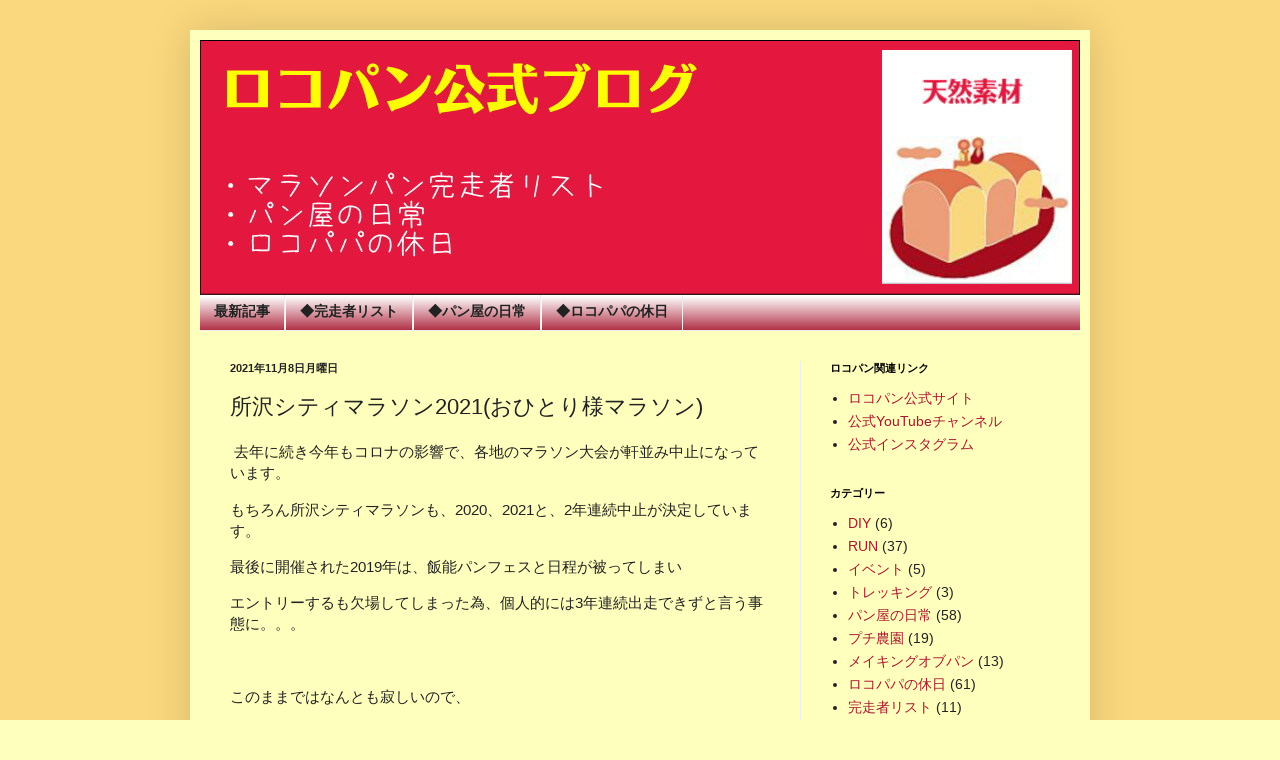

--- FILE ---
content_type: text/html; charset=UTF-8
request_url: https://lokopan.blogspot.com/2021/11/2021.html
body_size: 18568
content:
<!DOCTYPE html>
<html class='v2' dir='ltr' lang='ja' xmlns='http://www.w3.org/1999/xhtml' xmlns:b='http://www.google.com/2005/gml/b' xmlns:data='http://www.google.com/2005/gml/data' xmlns:expr='http://www.google.com/2005/gml/expr'>
<head>
<link href='https://www.blogger.com/static/v1/widgets/335934321-css_bundle_v2.css' rel='stylesheet' type='text/css'/>
<meta content='uS0awFNPoPXRx7ydRqeRinQhJEFhnI_rL91oBTakGjc' name='google-site-verification'/>
<meta content='width=1100' name='viewport'/>
<meta content='text/html; charset=UTF-8' http-equiv='Content-Type'/>
<meta content='blogger' name='generator'/>
<link href='https://lokopan.blogspot.com/favicon.ico' rel='icon' type='image/x-icon'/>
<link href='https://lokopan.blogspot.com/2021/11/2021.html' rel='canonical'/>
<link rel="alternate" type="application/atom+xml" title="ロコパン公式ブログ - Atom" href="https://lokopan.blogspot.com/feeds/posts/default" />
<link rel="alternate" type="application/rss+xml" title="ロコパン公式ブログ - RSS" href="https://lokopan.blogspot.com/feeds/posts/default?alt=rss" />
<link rel="service.post" type="application/atom+xml" title="ロコパン公式ブログ - Atom" href="https://www.blogger.com/feeds/3246802024178170324/posts/default" />

<link rel="alternate" type="application/atom+xml" title="ロコパン公式ブログ - Atom" href="https://lokopan.blogspot.com/feeds/1456602401327915509/comments/default" />
<!--Can't find substitution for tag [blog.ieCssRetrofitLinks]-->
<link href='https://blogger.googleusercontent.com/img/a/AVvXsEguFlZN75kf4b6bINQOSmYZreiFttfFq5ceOVPcMdMKQoDYzkVeJ1v0n_vL6pJOMnM27O7TBRgVgr5sJqglfqfdLosUQtaRPYYmuDlqPilb5qzYOmx70MddcpTlkJIAHx9KqPi9N_mgzRfdfaZQWu0xBRTCb0aovP2QPAYQsdTxwKHDTHqZg6RwbNWg=w190-h400' rel='image_src'/>
<meta content='https://lokopan.blogspot.com/2021/11/2021.html' property='og:url'/>
<meta content='所沢シティマラソン2021(おひとり様マラソン)' property='og:title'/>
<meta content='マラソンパン完走者リスト、パン屋の日常、ロコパパの休日の三種のコンテンツを含むブログです。' property='og:description'/>
<meta content='https://blogger.googleusercontent.com/img/a/AVvXsEguFlZN75kf4b6bINQOSmYZreiFttfFq5ceOVPcMdMKQoDYzkVeJ1v0n_vL6pJOMnM27O7TBRgVgr5sJqglfqfdLosUQtaRPYYmuDlqPilb5qzYOmx70MddcpTlkJIAHx9KqPi9N_mgzRfdfaZQWu0xBRTCb0aovP2QPAYQsdTxwKHDTHqZg6RwbNWg=w1200-h630-p-k-no-nu' property='og:image'/>
<title>ロコパン公式ブログ: 所沢シティマラソン2021(おひとり様マラソン)</title>
<style id='page-skin-1' type='text/css'><!--
/*
-----------------------------------------------
Blogger Template Style
Name:     Simple
Designer: Blogger
URL:      www.blogger.com
----------------------------------------------- */
/* Content
----------------------------------------------- */
body {
font: normal normal 14px Arial, Tahoma, Helvetica, FreeSans, sans-serif;
color: #222222;
background: #ffffbd url(//4.bp.blogspot.com/-A-LlHMcTZnM/Wwso5zQXwII/AAAAAAAAEcM/GAL55kmS57gNCd4WMOjBDiSFi6RPLUghQCK4BGAYYCw/s1600/haikei.gif) repeat scroll top left;
padding: 0 40px 40px 40px;
}
html body .region-inner {
min-width: 0;
max-width: 100%;
width: auto;
}
h2 {
font-size: 22px;
}
a:link {
text-decoration:none;
color: #a71930;
}
a:visited {
text-decoration:none;
color: #c60c30;
}
a:hover {
text-decoration:underline;
color: #ff9900;
}
.body-fauxcolumn-outer .fauxcolumn-inner {
background: transparent none repeat scroll top left;
_background-image: none;
}
.body-fauxcolumn-outer .cap-top {
position: absolute;
z-index: 1;
height: 400px;
width: 100%;
}
.body-fauxcolumn-outer .cap-top .cap-left {
width: 100%;
background: transparent none repeat-x scroll top left;
_background-image: none;
}
.content-outer {
-moz-box-shadow: 0 0 40px rgba(0, 0, 0, .15);
-webkit-box-shadow: 0 0 5px rgba(0, 0, 0, .15);
-goog-ms-box-shadow: 0 0 10px #333333;
box-shadow: 0 0 40px rgba(0, 0, 0, .15);
margin-bottom: 1px;
}
.content-inner {
padding: 10px 10px;
}
.content-inner {
background-color: #ffffbd;
}
/* Header
----------------------------------------------- */
.header-outer {
background: #ffffbd url(https://resources.blogblog.com/blogblog/data/1kt/simple/gradients_light.png) repeat-x scroll 0 -400px;
_background-image: none;
}
.Header h1 {
font: normal bold 50px Arial, Tahoma, Helvetica, FreeSans, sans-serif;
color: #ffff00;
text-shadow: 1px 2px 3px rgba(0, 0, 0, .2);
}
.Header h1 a {
color: #ffff00;
}
.Header .description {
font-size: 140%;
color: #ffffff;
}
.header-inner .Header .titlewrapper {
padding: 22px 30px;
}
.header-inner .Header .descriptionwrapper {
padding: 0 30px;
}
/* Tabs
----------------------------------------------- */
.tabs-inner .section:first-child {
border-top: 0 solid #eeeeee;
}
.tabs-inner .section:first-child ul {
margin-top: -0;
border-top: 0 solid #eeeeee;
border-left: 0 solid #eeeeee;
border-right: 0 solid #eeeeee;
}
.tabs-inner .widget ul {
background: #a71930 url(https://resources.blogblog.com/blogblog/data/1kt/simple/gradients_light.png) repeat-x scroll 0 -800px;
_background-image: none;
border-bottom: 1px solid #eeeeee;
margin-top: 0;
margin-left: -30px;
margin-right: -30px;
}
.tabs-inner .widget li a {
display: inline-block;
padding: .6em 1em;
font: normal bold 14px Impact, sans-serif;
color: #222222;
border-left: 1px solid #ffffbd;
border-right: 1px solid #eeeeee;
}
.tabs-inner .widget li:first-child a {
border-left: none;
}
.tabs-inner .widget li.selected a, .tabs-inner .widget li a:hover {
color: #ffff00;
background-color: #a71930;
text-decoration: none;
}
/* Columns
----------------------------------------------- */
.main-outer {
border-top: 0 solid #eeeeee;
}
.fauxcolumn-left-outer .fauxcolumn-inner {
border-right: 1px solid #eeeeee;
}
.fauxcolumn-right-outer .fauxcolumn-inner {
border-left: 1px solid #eeeeee;
}
/* Headings
----------------------------------------------- */
div.widget > h2,
div.widget h2.title {
margin: 0 0 1em 0;
font: normal bold 11px Arial, Tahoma, Helvetica, FreeSans, sans-serif;
color: #000000;
}
/* Widgets
----------------------------------------------- */
.widget .zippy {
color: #999999;
text-shadow: 2px 2px 1px rgba(0, 0, 0, .1);
}
.widget .popular-posts ul {
list-style: none;
}
/* Posts
----------------------------------------------- */
h2.date-header {
font: normal bold 11px Arial, Tahoma, Helvetica, FreeSans, sans-serif;
}
.date-header span {
background-color: transparent;
color: #222222;
padding: inherit;
letter-spacing: inherit;
margin: inherit;
}
.main-inner {
padding-top: 30px;
padding-bottom: 30px;
}
.main-inner .column-center-inner {
padding: 0 15px;
}
.main-inner .column-center-inner .section {
margin: 0 15px;
}
.post {
margin: 0 0 25px 0;
}
h3.post-title, .comments h4 {
font: normal normal 22px Arial, Tahoma, Helvetica, FreeSans, sans-serif;
margin: .75em 0 0;
}
.post-body {
font-size: 110%;
line-height: 1.4;
position: relative;
}
.post-body img, .post-body .tr-caption-container, .Profile img, .Image img,
.BlogList .item-thumbnail img {
padding: 2px;
background: #ffffff;
border: 1px solid #ffffff;
-moz-box-shadow: 1px 1px 5px rgba(0, 0, 0, .1);
-webkit-box-shadow: 1px 1px 5px rgba(0, 0, 0, .1);
box-shadow: 1px 1px 5px rgba(0, 0, 0, .1);
}
.post-body img, .post-body .tr-caption-container {
padding: 5px;
}
.post-body .tr-caption-container {
color: #222222;
}
.post-body .tr-caption-container img {
padding: 0;
background: transparent;
border: none;
-moz-box-shadow: 0 0 0 rgba(0, 0, 0, .1);
-webkit-box-shadow: 0 0 0 rgba(0, 0, 0, .1);
box-shadow: 0 0 0 rgba(0, 0, 0, .1);
}
.post-header {
margin: 0 0 1.5em;
line-height: 1.6;
font-size: 90%;
}
.post-footer {
margin: 20px -2px 0;
padding: 5px 10px;
color: #666666;
background-color: #f9f9f9;
border-bottom: 1px solid #eeeeee;
line-height: 1.6;
font-size: 90%;
}
#comments .comment-author {
padding-top: 1.5em;
border-top: 1px solid #eeeeee;
background-position: 0 1.5em;
}
#comments .comment-author:first-child {
padding-top: 0;
border-top: none;
}
.avatar-image-container {
margin: .2em 0 0;
}
#comments .avatar-image-container img {
border: 1px solid #ffffff;
}
/* Comments
----------------------------------------------- */
.comments .comments-content .icon.blog-author {
background-repeat: no-repeat;
background-image: url([data-uri]);
}
.comments .comments-content .loadmore a {
border-top: 1px solid #999999;
border-bottom: 1px solid #999999;
}
.comments .comment-thread.inline-thread {
background-color: #f9f9f9;
}
.comments .continue {
border-top: 2px solid #999999;
}
/* Accents
---------------------------------------------- */
.section-columns td.columns-cell {
border-left: 1px solid #eeeeee;
}
.blog-pager {
background: transparent none no-repeat scroll top center;
}
.blog-pager-older-link, .home-link,
.blog-pager-newer-link {
background-color: #ffffbd;
padding: 5px;
}
.footer-outer {
border-top: 0 dashed #bbbbbb;
}
/* Mobile
----------------------------------------------- */
body.mobile  {
background-size: auto;
}
.mobile .body-fauxcolumn-outer {
background: transparent none repeat scroll top left;
}
.mobile .body-fauxcolumn-outer .cap-top {
background-size: 100% auto;
}
.mobile .content-outer {
-webkit-box-shadow: 0 0 3px rgba(0, 0, 0, .15);
box-shadow: 0 0 3px rgba(0, 0, 0, .15);
}
.mobile .tabs-inner .widget ul {
margin-left: 0;
margin-right: 0;
}
.mobile .post {
margin: 0;
}
.mobile .main-inner .column-center-inner .section {
margin: 0;
}
.mobile .date-header span {
padding: 0.1em 10px;
margin: 0 -10px;
}
.mobile h3.post-title {
margin: 0;
}
.mobile .blog-pager {
background: transparent none no-repeat scroll top center;
}
.mobile .footer-outer {
border-top: none;
}
.mobile .main-inner, .mobile .footer-inner {
background-color: #ffffbd;
}
.mobile-index-contents {
color: #222222;
}
.mobile-link-button {
background-color: #a71930;
}
.mobile-link-button a:link, .mobile-link-button a:visited {
color: #a71930;
}
.mobile .tabs-inner .section:first-child {
border-top: none;
}
.mobile .tabs-inner .PageList .widget-content {
background-color: #a71930;
color: #ffff00;
border-top: 1px solid #eeeeee;
border-bottom: 1px solid #eeeeee;
}
.mobile .tabs-inner .PageList .widget-content .pagelist-arrow {
border-left: 1px solid #eeeeee;
}

--></style>
<style id='template-skin-1' type='text/css'><!--
body {
min-width: 900px;
}
.content-outer, .content-fauxcolumn-outer, .region-inner {
min-width: 900px;
max-width: 900px;
_width: 900px;
}
.main-inner .columns {
padding-left: 0;
padding-right: 280px;
}
.main-inner .fauxcolumn-center-outer {
left: 0;
right: 280px;
/* IE6 does not respect left and right together */
_width: expression(this.parentNode.offsetWidth -
parseInt("0") -
parseInt("280px") + 'px');
}
.main-inner .fauxcolumn-left-outer {
width: 0;
}
.main-inner .fauxcolumn-right-outer {
width: 280px;
}
.main-inner .column-left-outer {
width: 0;
right: 100%;
margin-left: -0;
}
.main-inner .column-right-outer {
width: 280px;
margin-right: -280px;
}
#layout {
min-width: 0;
}
#layout .content-outer {
min-width: 0;
width: 800px;
}
#layout .region-inner {
min-width: 0;
width: auto;
}
body#layout div.add_widget {
padding: 8px;
}
body#layout div.add_widget a {
margin-left: 32px;
}
--></style>
<style>
    body {background-image:url(\/\/4.bp.blogspot.com\/-A-LlHMcTZnM\/Wwso5zQXwII\/AAAAAAAAEcM\/GAL55kmS57gNCd4WMOjBDiSFi6RPLUghQCK4BGAYYCw\/s1600\/haikei.gif);}
    
@media (max-width: 200px) { body {background-image:url(\/\/4.bp.blogspot.com\/-A-LlHMcTZnM\/Wwso5zQXwII\/AAAAAAAAEcM\/GAL55kmS57gNCd4WMOjBDiSFi6RPLUghQCK4BGAYYCw\/w200\/haikei.gif);}}
@media (max-width: 400px) and (min-width: 201px) { body {background-image:url(\/\/4.bp.blogspot.com\/-A-LlHMcTZnM\/Wwso5zQXwII\/AAAAAAAAEcM\/GAL55kmS57gNCd4WMOjBDiSFi6RPLUghQCK4BGAYYCw\/w400\/haikei.gif);}}
@media (max-width: 800px) and (min-width: 401px) { body {background-image:url(\/\/4.bp.blogspot.com\/-A-LlHMcTZnM\/Wwso5zQXwII\/AAAAAAAAEcM\/GAL55kmS57gNCd4WMOjBDiSFi6RPLUghQCK4BGAYYCw\/w800\/haikei.gif);}}
@media (max-width: 1200px) and (min-width: 801px) { body {background-image:url(\/\/4.bp.blogspot.com\/-A-LlHMcTZnM\/Wwso5zQXwII\/AAAAAAAAEcM\/GAL55kmS57gNCd4WMOjBDiSFi6RPLUghQCK4BGAYYCw\/w1200\/haikei.gif);}}
/* Last tag covers anything over one higher than the previous max-size cap. */
@media (min-width: 1201px) { body {background-image:url(\/\/4.bp.blogspot.com\/-A-LlHMcTZnM\/Wwso5zQXwII\/AAAAAAAAEcM\/GAL55kmS57gNCd4WMOjBDiSFi6RPLUghQCK4BGAYYCw\/w1600\/haikei.gif);}}
  </style>
<script type='text/javascript'>
        (function(i,s,o,g,r,a,m){i['GoogleAnalyticsObject']=r;i[r]=i[r]||function(){
        (i[r].q=i[r].q||[]).push(arguments)},i[r].l=1*new Date();a=s.createElement(o),
        m=s.getElementsByTagName(o)[0];a.async=1;a.src=g;m.parentNode.insertBefore(a,m)
        })(window,document,'script','https://www.google-analytics.com/analytics.js','ga');
        ga('create', 'UA-119577001-1', 'auto', 'blogger');
        ga('blogger.send', 'pageview');
      </script>
<link href='https://www.blogger.com/dyn-css/authorization.css?targetBlogID=3246802024178170324&amp;zx=1056b4d2-0f11-425a-9484-36ef0db6d85a' media='none' onload='if(media!=&#39;all&#39;)media=&#39;all&#39;' rel='stylesheet'/><noscript><link href='https://www.blogger.com/dyn-css/authorization.css?targetBlogID=3246802024178170324&amp;zx=1056b4d2-0f11-425a-9484-36ef0db6d85a' rel='stylesheet'/></noscript>
<meta name='google-adsense-platform-account' content='ca-host-pub-1556223355139109'/>
<meta name='google-adsense-platform-domain' content='blogspot.com'/>

</head>
<body class='loading variant-bold'>
<div class='navbar no-items section' id='navbar' name='Navbar'>
</div>
<div class='body-fauxcolumns'>
<div class='fauxcolumn-outer body-fauxcolumn-outer'>
<div class='cap-top'>
<div class='cap-left'></div>
<div class='cap-right'></div>
</div>
<div class='fauxborder-left'>
<div class='fauxborder-right'></div>
<div class='fauxcolumn-inner'>
</div>
</div>
<div class='cap-bottom'>
<div class='cap-left'></div>
<div class='cap-right'></div>
</div>
</div>
</div>
<div class='content'>
<div class='content-fauxcolumns'>
<div class='fauxcolumn-outer content-fauxcolumn-outer'>
<div class='cap-top'>
<div class='cap-left'></div>
<div class='cap-right'></div>
</div>
<div class='fauxborder-left'>
<div class='fauxborder-right'></div>
<div class='fauxcolumn-inner'>
</div>
</div>
<div class='cap-bottom'>
<div class='cap-left'></div>
<div class='cap-right'></div>
</div>
</div>
</div>
<div class='content-outer'>
<div class='content-cap-top cap-top'>
<div class='cap-left'></div>
<div class='cap-right'></div>
</div>
<div class='fauxborder-left content-fauxborder-left'>
<div class='fauxborder-right content-fauxborder-right'></div>
<div class='content-inner'>
<header>
<div class='header-outer'>
<div class='header-cap-top cap-top'>
<div class='cap-left'></div>
<div class='cap-right'></div>
</div>
<div class='fauxborder-left header-fauxborder-left'>
<div class='fauxborder-right header-fauxborder-right'></div>
<div class='region-inner header-inner'>
<div class='header section' id='header' name='ヘッダー'><div class='widget Header' data-version='1' id='Header1'>
<div id='header-inner'>
<a href='https://lokopan.blogspot.com/' style='display: block'>
<img alt='ロコパン公式ブログ' height='255px; ' id='Header1_headerimg' src='https://blogger.googleusercontent.com/img/b/R29vZ2xl/AVvXsEjPuBSmJQ8oYvHxu53uTnz5lS2m1n_HQMXBZWHdXO0fW0oSFgN4-lW95pFfR7wCWC0brs0TpthN53PYzt-H9efvFnDk3jG8Aq1Z13gvlKAt8lN28tz4AX4i6v643_eNzVbY7TxikiL9JpU/s880/blogbanner.jpg' style='display: block' width='880px; '/>
</a>
</div>
</div></div>
</div>
</div>
<div class='header-cap-bottom cap-bottom'>
<div class='cap-left'></div>
<div class='cap-right'></div>
</div>
</div>
</header>
<div class='tabs-outer'>
<div class='tabs-cap-top cap-top'>
<div class='cap-left'></div>
<div class='cap-right'></div>
</div>
<div class='fauxborder-left tabs-fauxborder-left'>
<div class='fauxborder-right tabs-fauxborder-right'></div>
<div class='region-inner tabs-inner'>
<div class='tabs section' id='crosscol' name='Cross-Column'><div class='widget PageList' data-version='1' id='PageList1'>
<h2>ページ</h2>
<div class='widget-content'>
<ul>
<li>
<a href='https://lokopan.blogspot.com/'>最新記事</a>
</li>
<li>
<a href='https://lokopan.blogspot.com/p/blog-page.html'>&#9670;完走者リスト</a>
</li>
<li>
<a href='https://lokopan.blogspot.com/p/4.html'>&#9670;パン屋の日常</a>
</li>
<li>
<a href='https://lokopan.blogspot.com/p/blog-page_27.html'>&#9670;ロコパパの休日</a>
</li>
</ul>
<div class='clear'></div>
</div>
</div></div>
<div class='tabs no-items section' id='crosscol-overflow' name='Cross-Column 2'></div>
</div>
</div>
<div class='tabs-cap-bottom cap-bottom'>
<div class='cap-left'></div>
<div class='cap-right'></div>
</div>
</div>
<div class='main-outer'>
<div class='main-cap-top cap-top'>
<div class='cap-left'></div>
<div class='cap-right'></div>
</div>
<div class='fauxborder-left main-fauxborder-left'>
<div class='fauxborder-right main-fauxborder-right'></div>
<div class='region-inner main-inner'>
<div class='columns fauxcolumns'>
<div class='fauxcolumn-outer fauxcolumn-center-outer'>
<div class='cap-top'>
<div class='cap-left'></div>
<div class='cap-right'></div>
</div>
<div class='fauxborder-left'>
<div class='fauxborder-right'></div>
<div class='fauxcolumn-inner'>
</div>
</div>
<div class='cap-bottom'>
<div class='cap-left'></div>
<div class='cap-right'></div>
</div>
</div>
<div class='fauxcolumn-outer fauxcolumn-left-outer'>
<div class='cap-top'>
<div class='cap-left'></div>
<div class='cap-right'></div>
</div>
<div class='fauxborder-left'>
<div class='fauxborder-right'></div>
<div class='fauxcolumn-inner'>
</div>
</div>
<div class='cap-bottom'>
<div class='cap-left'></div>
<div class='cap-right'></div>
</div>
</div>
<div class='fauxcolumn-outer fauxcolumn-right-outer'>
<div class='cap-top'>
<div class='cap-left'></div>
<div class='cap-right'></div>
</div>
<div class='fauxborder-left'>
<div class='fauxborder-right'></div>
<div class='fauxcolumn-inner'>
</div>
</div>
<div class='cap-bottom'>
<div class='cap-left'></div>
<div class='cap-right'></div>
</div>
</div>
<!-- corrects IE6 width calculation -->
<div class='columns-inner'>
<div class='column-center-outer'>
<div class='column-center-inner'>
<div class='main section' id='main' name='メイン'><div class='widget Blog' data-version='1' id='Blog1'>
<div class='blog-posts hfeed'>

          <div class="date-outer">
        
<h2 class='date-header'><span>2021年11月8日月曜日</span></h2>

          <div class="date-posts">
        
<div class='post-outer'>
<div class='post hentry uncustomized-post-template' itemprop='blogPost' itemscope='itemscope' itemtype='http://schema.org/BlogPosting'>
<meta content='https://blogger.googleusercontent.com/img/a/AVvXsEguFlZN75kf4b6bINQOSmYZreiFttfFq5ceOVPcMdMKQoDYzkVeJ1v0n_vL6pJOMnM27O7TBRgVgr5sJqglfqfdLosUQtaRPYYmuDlqPilb5qzYOmx70MddcpTlkJIAHx9KqPi9N_mgzRfdfaZQWu0xBRTCb0aovP2QPAYQsdTxwKHDTHqZg6RwbNWg=w190-h400' itemprop='image_url'/>
<meta content='3246802024178170324' itemprop='blogId'/>
<meta content='1456602401327915509' itemprop='postId'/>
<a name='1456602401327915509'></a>
<h3 class='post-title entry-title' itemprop='name'>
所沢シティマラソン2021(おひとり様マラソン)
</h3>
<div class='post-header'>
<div class='post-header-line-1'></div>
</div>
<div class='post-body entry-content' id='post-body-1456602401327915509' itemprop='description articleBody'>
<p>&nbsp;去年に続き今年もコロナの影響で&#12289;各地のマラソン大会が軒並み中止になっています&#12290;</p><p>もちろん所沢シティマラソンも&#12289;2020&#12289;2021と&#12289;2年連続中止が決定しています&#12290;</p><p>最後に開催された2019年は&#12289;飯能パンフェスと日程が被ってしまい</p><p>エントリーするも欠場してしまった為&#12289;個人的には3年連続出走できずと言う事態に&#12290;&#12290;&#12290;</p><p><br /></p><p>このままではなんとも寂しいので&#12289;</p><p>ひとりで勝手にマラソン大会を開催して走ってきました&#12290;(^^)/</p><p>公式大会では&#12289;スタートとゴールはメットライフドームなのですが&#12289;</p><p>自宅からはちょっと遠いので&#12289;一番近い地点からスタートして&#12289;</p><p>メットライフドームを経由して戻ってくる事にしました&#12290;</p><div class="separator" style="clear: both; text-align: center;"><a href="https://blogger.googleusercontent.com/img/a/AVvXsEguFlZN75kf4b6bINQOSmYZreiFttfFq5ceOVPcMdMKQoDYzkVeJ1v0n_vL6pJOMnM27O7TBRgVgr5sJqglfqfdLosUQtaRPYYmuDlqPilb5qzYOmx70MddcpTlkJIAHx9KqPi9N_mgzRfdfaZQWu0xBRTCb0aovP2QPAYQsdTxwKHDTHqZg6RwbNWg=s1140" style="margin-left: 1em; margin-right: 1em;"><img border="0" data-original-height="1140" data-original-width="540" height="400" src="https://blogger.googleusercontent.com/img/a/AVvXsEguFlZN75kf4b6bINQOSmYZreiFttfFq5ceOVPcMdMKQoDYzkVeJ1v0n_vL6pJOMnM27O7TBRgVgr5sJqglfqfdLosUQtaRPYYmuDlqPilb5qzYOmx70MddcpTlkJIAHx9KqPi9N_mgzRfdfaZQWu0xBRTCb0aovP2QPAYQsdTxwKHDTHqZg6RwbNWg=w190-h400" width="190" /></a></div><br /><p>GPSで奇跡を描くと&#12289;魔法のランプから出てきた魔人の様な&#12290;&#12290;&#12290;(笑)</p><p>魔人の頭頂部が今回のスタート&#65286;ゴール地点です&#12290;</p><p>&#65288;本来のスタートのメットライフドームは一番下&#65289;</p><p><br /></p><table align="center" cellpadding="0" cellspacing="0" class="tr-caption-container" style="margin-left: auto; margin-right: auto;"><tbody><tr><td style="text-align: center;"><a href="https://blogger.googleusercontent.com/img/a/AVvXsEhgw1--k7N4rBdJbzZiCLD7_bUZVVRT1KgtNfPVM7dbb1oGifTtzbk6TwDq5gq5lA3hc8AU0aQsQGvM39IPNR3M6SH2CUXvDWptAQ_2qwn-qq3nCMv31xPqgqqSP6jvvB8ZiB_KrsIH8s6Pj2ElhmVBNuq2EykQffdrs4oj9CVSEZ1yhNy4C5xXZ1SM=s864" style="margin-left: auto; margin-right: auto;"><img border="0" data-original-height="864" data-original-width="864" height="320" src="https://blogger.googleusercontent.com/img/a/AVvXsEhgw1--k7N4rBdJbzZiCLD7_bUZVVRT1KgtNfPVM7dbb1oGifTtzbk6TwDq5gq5lA3hc8AU0aQsQGvM39IPNR3M6SH2CUXvDWptAQ_2qwn-qq3nCMv31xPqgqqSP6jvvB8ZiB_KrsIH8s6Pj2ElhmVBNuq2EykQffdrs4oj9CVSEZ1yhNy4C5xXZ1SM=s320" width="320" /></a></td></tr><tr><td class="tr-caption" style="text-align: center;">コスモスの花を見ながらスタート</td></tr></tbody></table><p>スタートから3kmで早稲田大学の正門前の緩やかな登り坂&#12290;</p><p>落ち葉のじゅうたんをサクサク踏みながら&#12289;まだまだ軽快に走って行けました&#12290;</p><div class="separator" style="clear: both; text-align: center;"><a href="https://blogger.googleusercontent.com/img/a/AVvXsEgiRJ_zv246WrkT4nfa5lBhOCjMAEUwxhJSTybMYHVESVF94tga0xhX-GOi7MQsphb0FewpUiWrqctUpMWMaPYLsRDUG1AD1YDYPBwLtOAaGC1yombmwM2_uNB0lANVuZY91Fn2tK8HpO_U6UQz6N4ItQGpCMAxixMKkWmFvtwC9JlBRYucPzPloqSd=s640" style="margin-left: 1em; margin-right: 1em;"><img border="0" data-original-height="640" data-original-width="640" height="320" src="https://blogger.googleusercontent.com/img/a/AVvXsEgiRJ_zv246WrkT4nfa5lBhOCjMAEUwxhJSTybMYHVESVF94tga0xhX-GOi7MQsphb0FewpUiWrqctUpMWMaPYLsRDUG1AD1YDYPBwLtOAaGC1yombmwM2_uNB0lANVuZY91Fn2tK8HpO_U6UQz6N4ItQGpCMAxixMKkWmFvtwC9JlBRYucPzPloqSd=s320" width="320" /></a></div><br /><p><br /></p><p>早稲田大学を過ぎて&#12289;しばらく行くと&#12289;大会随一の激坂が待っています&#12290;</p><p>その坂は&#12289;&#12289;今日は歩いちゃいました&#12290;&#12290;&#12290;(~_~;)</p><p>激坂を登り切った所から&#12289;今度は未舗装の砂利道になるんです&#12290;</p><table align="center" cellpadding="0" cellspacing="0" class="tr-caption-container" style="margin-left: auto; margin-right: auto;"><tbody><tr><td style="text-align: center;"><a href="https://blogger.googleusercontent.com/img/a/AVvXsEgzMrmJWgC_9jlS67Dc91WwDKZUfsmF-CulByCi0MxqfIINWj4EaAD-SDql0t3MvV4qn0Ggs4fhN8UpD5zbYWtBUVXBQ2-fAQhdrj2EaBHMBqjH2sB2o4oXL6MruJmvdQrICGL0h4vVfh1zyT3HmIGAQqxbhPoSDUPdoPerzYPF6_Xxc8vL0lnE-FgN=s640" style="margin-left: auto; margin-right: auto;"><img border="0" data-original-height="640" data-original-width="640" height="320" src="https://blogger.googleusercontent.com/img/a/AVvXsEgzMrmJWgC_9jlS67Dc91WwDKZUfsmF-CulByCi0MxqfIINWj4EaAD-SDql0t3MvV4qn0Ggs4fhN8UpD5zbYWtBUVXBQ2-fAQhdrj2EaBHMBqjH2sB2o4oXL6MruJmvdQrICGL0h4vVfh1zyT3HmIGAQqxbhPoSDUPdoPerzYPF6_Xxc8vL0lnE-FgN=s320" width="320" /></a></td></tr><tr><td class="tr-caption" style="text-align: center;">狭山湖の外周になってます</td></tr></tbody></table><br /><p>知らないで参加した人は&#12289;これでシティマラソン&#65311;</p><p>と&#12289;ビックリするそうです&#12290;</p><p><br /></p><div class="separator" style="clear: both; text-align: center;"><a href="https://blogger.googleusercontent.com/img/a/AVvXsEgLjnOyK10c_KtJ6SA9jkjENHPQ2Xy9_z4I-N9-wzpqPskHJTTOFhmyzyggsoO0Ou4hrEyvWLzrDgDOsqUgEb10wSu36sFvO5X-0jLa3iauex-cqwCNfgFtIaeStHkmMwS2JToRlKyOK-jCdxD3Aj2Ti2QAv39lrEf4zCso-BtpuA3PlD9H9yW6Ig1-=s640" style="margin-left: 1em; margin-right: 1em;"><img border="0" data-original-height="640" data-original-width="640" height="320" src="https://blogger.googleusercontent.com/img/a/AVvXsEgLjnOyK10c_KtJ6SA9jkjENHPQ2Xy9_z4I-N9-wzpqPskHJTTOFhmyzyggsoO0Ou4hrEyvWLzrDgDOsqUgEb10wSu36sFvO5X-0jLa3iauex-cqwCNfgFtIaeStHkmMwS2JToRlKyOK-jCdxD3Aj2Ti2QAv39lrEf4zCso-BtpuA3PlD9H9yW6Ig1-=s320" width="320" /></a></div><p>イチョウの葉も黄色く色づいてきて&#12289;青空に映えています&#12290;</p><p><br /></p><div class="separator" style="clear: both; text-align: center;"><a href="https://blogger.googleusercontent.com/img/a/AVvXsEjg7GzKHbTuMH5R0o3xG7zBi6u5-JeIlVCfrTiMYPTMS1wtRClZAWG-DNIxLRXXj2k_sU0uOJiwJUj_WWKyO-l-9sNRBOWaITjflvXl5VTbtE5j2x7Xza-jy_6juqidgEJJmT3H9pmENhhOar91Yk0Vc076sQlGXHiLUS69TJEftmtnHdv0sE_dGDN6=s640" style="margin-left: 1em; margin-right: 1em;"><img border="0" data-original-height="640" data-original-width="640" height="320" src="https://blogger.googleusercontent.com/img/a/AVvXsEjg7GzKHbTuMH5R0o3xG7zBi6u5-JeIlVCfrTiMYPTMS1wtRClZAWG-DNIxLRXXj2k_sU0uOJiwJUj_WWKyO-l-9sNRBOWaITjflvXl5VTbtE5j2x7Xza-jy_6juqidgEJJmT3H9pmENhhOar91Yk0Vc076sQlGXHiLUS69TJEftmtnHdv0sE_dGDN6=s320" width="320" /></a></div><br /><p>ミカンがたわわになって&#12289;ミカン狩りの看板が出ていました&#12290;</p><p>本当に畑やトトロの森を走るコースが多く&#12289;アップダウンも非常に多いので&#12289;</p><p>シティマラソンって言うネーミングは&#12289;誤解を招くと思いますよね&#65374;&#12290;</p><p>&#12300;トトロの森マラソン&#12301;なんて&#12289;合ってると思うのですが&#12290;&#12290;&#12290;</p><p>勝手に命名(^^ゞ</p><div class="separator" style="clear: both; text-align: center;"><a href="https://blogger.googleusercontent.com/img/a/AVvXsEicIoIT60T4uP3RCBXmZwXQCibWlLcSK001pQSU8v4pz7GeN9V9YQEHkOHeMAbA7AyULS3vh3X6R5BI9MCY3bfzUlcFCOMaIKObcC4BUocdSHpbcfphI8MzCvrfw9OwCH2AUmPmtHtnHLlLcIZOMVB9w4-A60ZT1EE5uiU-O5z6ovSp-80UfzexIlzA=s640" style="margin-left: 1em; margin-right: 1em;"><img border="0" data-original-height="640" data-original-width="640" height="320" src="https://blogger.googleusercontent.com/img/a/AVvXsEicIoIT60T4uP3RCBXmZwXQCibWlLcSK001pQSU8v4pz7GeN9V9YQEHkOHeMAbA7AyULS3vh3X6R5BI9MCY3bfzUlcFCOMaIKObcC4BUocdSHpbcfphI8MzCvrfw9OwCH2AUmPmtHtnHLlLcIZOMVB9w4-A60ZT1EE5uiU-O5z6ovSp-80UfzexIlzA=s320" width="320" /></a></div><br /><p>スタートから8kmで&#12289;狭山湖の堤防を渡るコースまで来ました&#12290;</p><p>雲が無ければ富士山が良く見えるスポットです&#12290;</p><p>今日は見えずに残念&#12290;(~_~;)</p><div class="separator" style="clear: both; text-align: center;"><a href="https://blogger.googleusercontent.com/img/a/AVvXsEiYH8_5CW4E8-M1pROQrCZkqgF4NM005wdxBmIMKASiuB9UK7ODg1jpfR2thdJqtjGqEqxwgHcWOSbS4sRNdvo2FzA_lX_85hMsvX_B7dqUHWlxl45i2WsxjRsLkGW1xo9ag4rEBlz4HQ2C41ePea-qA_ViwfEB_Wy94hAfe2hVRnCSqKm_m0eEQhX4=s640" style="margin-left: 1em; margin-right: 1em;"><img border="0" data-original-height="640" data-original-width="640" height="320" src="https://blogger.googleusercontent.com/img/a/AVvXsEiYH8_5CW4E8-M1pROQrCZkqgF4NM005wdxBmIMKASiuB9UK7ODg1jpfR2thdJqtjGqEqxwgHcWOSbS4sRNdvo2FzA_lX_85hMsvX_B7dqUHWlxl45i2WsxjRsLkGW1xo9ag4rEBlz4HQ2C41ePea-qA_ViwfEB_Wy94hAfe2hVRnCSqKm_m0eEQhX4=s320" width="320" /></a></div><br /><p>堤防の反対側には&#12289;これから行くメットライフドームの屋根が見えます&#12290;</p><p>堤防を下って今度は下から見上げると&#12290;&#12290;&#12290;&#12290;</p><div class="separator" style="clear: both; text-align: center;"><a href="https://blogger.googleusercontent.com/img/a/AVvXsEhwew8eLHqqoRYBDH9c4t6lM2t4icl1CJN-gj4ZF1fdYRqAvN4Ux8tomHLHD_XhpKUcwQIeJ78NqTEuQOJZEq4gH7GicjF01DocefaMIEUTwKct9IQLrsCU_Ee9-W8dSRDA5N7FPeytCv4FLXYPVDBlAaSkp6D_GYsdYpASysZghg7FS_vreRLIbIYH=s640" style="margin-left: 1em; margin-right: 1em;"><img border="0" data-original-height="640" data-original-width="640" height="320" src="https://blogger.googleusercontent.com/img/a/AVvXsEhwew8eLHqqoRYBDH9c4t6lM2t4icl1CJN-gj4ZF1fdYRqAvN4Ux8tomHLHD_XhpKUcwQIeJ78NqTEuQOJZEq4gH7GicjF01DocefaMIEUTwKct9IQLrsCU_Ee9-W8dSRDA5N7FPeytCv4FLXYPVDBlAaSkp6D_GYsdYpASysZghg7FS_vreRLIbIYH=s320" width="320" /></a></div><p>青空が映えていますね&#65374;&#12290;</p><p><br /></p><p>そして&#12289;スタートから12kmでメットライフドームに到着しました&#12290;</p><table align="center" cellpadding="0" cellspacing="0" class="tr-caption-container" style="margin-left: auto; margin-right: auto;"><tbody><tr><td style="text-align: center;"><a href="https://blogger.googleusercontent.com/img/a/AVvXsEi7z4RCayLa2cedOeGsNU3EDvYr3Q3VFUhyQzqJrM7-wWpX6XXByAL15JsA2LSnvlMcC4pxxgK91npgkKtLkiBJie-gj_7Pc1MvvRYINN0ypnyQ95Fcs0YzVJIXlj_3loLPe88SPddCrDzS3igzN6cVZQewz3VC0HTMy7WdrQn_iV6fGCNIkGl7Tyqd=s640" style="margin-left: auto; margin-right: auto;"><img border="0" data-original-height="640" data-original-width="640" height="320" src="https://blogger.googleusercontent.com/img/a/AVvXsEi7z4RCayLa2cedOeGsNU3EDvYr3Q3VFUhyQzqJrM7-wWpX6XXByAL15JsA2LSnvlMcC4pxxgK91npgkKtLkiBJie-gj_7Pc1MvvRYINN0ypnyQ95Fcs0YzVJIXlj_3loLPe88SPddCrDzS3igzN6cVZQewz3VC0HTMy7WdrQn_iV6fGCNIkGl7Tyqd=s320" width="320" /></a></td></tr><tr><td class="tr-caption" style="text-align: center;">メットライフドーム</td></tr></tbody></table><br /><p><br /></p><table align="center" cellpadding="0" cellspacing="0" class="tr-caption-container" style="margin-left: auto; margin-right: auto;"><tbody><tr><td style="text-align: center;"><a href="https://blogger.googleusercontent.com/img/a/AVvXsEg7G3QljbNVq9dRtHM-kD9ZOF6RhCIsfWz8RdbLjA8gMXyk1YbNgnNKOGZWvGD4WIFCXgvp3FgWhp_GASPHkSebE1iDobGW9bqOEk6uZcoTzy23b1h2apPB7yMDM4O9hwgBaXOuOXLUtz4iBMXAtfmgnINGQndQlSb0O_Vkx9TYD58BOEWJfnsVVpME=s640" style="margin-left: auto; margin-right: auto;"><img border="0" data-original-height="640" data-original-width="640" height="320" src="https://blogger.googleusercontent.com/img/a/AVvXsEg7G3QljbNVq9dRtHM-kD9ZOF6RhCIsfWz8RdbLjA8gMXyk1YbNgnNKOGZWvGD4WIFCXgvp3FgWhp_GASPHkSebE1iDobGW9bqOEk6uZcoTzy23b1h2apPB7yMDM4O9hwgBaXOuOXLUtz4iBMXAtfmgnINGQndQlSb0O_Vkx9TYD58BOEWJfnsVVpME=s320" width="320" /></a></td></tr><tr><td class="tr-caption" style="text-align: center;">隣接する西武球場前駅</td></tr></tbody></table><br /><br /><br /><table align="center" cellpadding="0" cellspacing="0" class="tr-caption-container" style="float: left; margin-right: 1em; text-align: left;"><tbody><tr><td style="text-align: center;"><a href="https://blogger.googleusercontent.com/img/a/AVvXsEhq3rStm2a6hl6IqhhWUaMcq3yFMyguf87akNOO_rshPzAdZ46IT8TYtHsZHbeVY43bBiGo20CMlHjswQD6xCa-inZKChrH0ih1QF4_tlcdvbO_4gVPIXI4sMNMf32Bj9F44eXp-sepxxYcx83Qkoi9cH1VOJEtOxHfKNM-ZWiey2uX1Tkj_i9ZgfGf=s640" style="margin-left: auto; margin-right: auto;"><img border="0" data-original-height="640" data-original-width="640" height="320" src="https://blogger.googleusercontent.com/img/a/AVvXsEhq3rStm2a6hl6IqhhWUaMcq3yFMyguf87akNOO_rshPzAdZ46IT8TYtHsZHbeVY43bBiGo20CMlHjswQD6xCa-inZKChrH0ih1QF4_tlcdvbO_4gVPIXI4sMNMf32Bj9F44eXp-sepxxYcx83Qkoi9cH1VOJEtOxHfKNM-ZWiey2uX1Tkj_i9ZgfGf=s320" width="320" /></a></td></tr><tr><td class="tr-caption" style="text-align: center;">しばらく見ない間に&#12289;こんなキッズパークができていました<br /></td></tr></tbody></table><div class="separator" style="clear: both; text-align: center;"><br /></div><div class="separator" style="clear: both; text-align: center;"><br /></div><div class="separator" style="clear: both; text-align: left;">スタートから15km&#12290;&#12290;&#12290;</div><div class="separator" style="clear: both; text-align: center;"><br /></div><div class="separator" style="clear: both; text-align: left;">ゴールまでまだ6kmもあるのに&#12289;</div><div class="separator" style="clear: both; text-align: left;">かなりキツくなってきました&#12290;</div><div class="separator" style="clear: both; text-align: left;"><br /></div><div class="separator" style="clear: both; text-align: left;">脚はまだ大丈夫そうでしたが&#12289;</div><div class="separator" style="clear: both; text-align: left;">何となく全身に力が入らなくて&#12289;頭がふらつく感じ&#12290;&#12290;&#12290;</div><div class="separator" style="clear: both; text-align: left;"><br /></div><div class="separator" style="clear: both; text-align: left;">エネルギー切れかな&#65311;</div><div class="separator" style="clear: both; text-align: left;"><br /></div><div class="separator" style="clear: both; text-align: left;">ポケットに入れておいた&#12289;塩タブレットを2個立て続けに口に放り込み&#12289;</div><div class="separator" style="clear: both; text-align: left;">しばらく耐えていると&#12289;なんとなく持ち直してきました&#12290;</div><div class="separator" style="clear: both; text-align: center;"><br /></div><div class="separator" style="clear: both; text-align: center;"><br /></div><div class="separator" style="clear: both; text-align: center;">スタートから19km地点にある工場&#12290;</div><table align="center" cellpadding="0" cellspacing="0" class="tr-caption-container" style="margin-left: auto; margin-right: auto;"><tbody><tr><td style="text-align: center;"><a href="https://blogger.googleusercontent.com/img/a/AVvXsEhWpnzv0XFsxJ8BKs1GayBB5YEnZXjBwRgdfx4qmd7WTz03zhSzKEv0hXeQMiAzUWi655wu1ucfM0In2zGjRIL-S_2XUl98A3EjQ46L0sg_riuNGo56IUWRZS9R5fle_Qx0yk_8KeQ2ATX06qiVBt0igFN51cRvxGZqiojVAHsnbEeeglktKeGZwkP0=s640" style="margin-left: auto; margin-right: auto;"><img border="0" data-original-height="640" data-original-width="640" height="320" src="https://blogger.googleusercontent.com/img/a/AVvXsEhWpnzv0XFsxJ8BKs1GayBB5YEnZXjBwRgdfx4qmd7WTz03zhSzKEv0hXeQMiAzUWi655wu1ucfM0In2zGjRIL-S_2XUl98A3EjQ46L0sg_riuNGo56IUWRZS9R5fle_Qx0yk_8KeQ2ATX06qiVBt0igFN51cRvxGZqiojVAHsnbEeeglktKeGZwkP0=s320" width="320" /></a></td></tr><tr><td class="tr-caption" style="text-align: center;">マスダック本社工場</td></tr></tbody></table><div class="separator" style="clear: both; text-align: center;"><br /></div><div class="separator" style="clear: both; text-align: left;">マスダックって聞いたことありますか&#65311;</div><div class="separator" style="clear: both; text-align: left;"><br /></div><div class="separator" style="clear: both; text-align: left;">あの&#12289;東京みやげの&#12300;東京バナナ&#12301;をここで作っているんですよ&#65374;&#65281;</div><div class="separator" style="clear: both; text-align: left;"><br /></div><div class="separator" style="clear: both; text-align: left;">本当は埼玉バナナだって事&#12289;知ってました&#65311;(笑)</div><div class="separator" style="clear: both; text-align: left;"><br /></div><div class="separator" style="clear: both; text-align: left;"><br /></div><div class="separator" style="clear: both; text-align: left;">さてさて&#12289;ようやくゴールが近づいてきました&#12290;</div><div class="separator" style="clear: both; text-align: center;"><br /></div><table align="center" cellpadding="0" cellspacing="0" class="tr-caption-container" style="margin-left: auto; margin-right: auto;"><tbody><tr><td style="text-align: center;"><a href="https://blogger.googleusercontent.com/img/a/AVvXsEhBoAGhr-nB-g5OQ7yvIXpNYm0yhemoe88qWjXcGLsg23mIGZNkRH4oELfGyhpq2SgY8PPxhn1Hzd0aHm1N5VvUhLEHLtK313RgRi-CqOkeJ3wibJct8I3XyMAQZw4RgDBgE88UXs-5N0H29qCuWboNHca2neZ3nGA-rVzNc5w5LdXbRAYV6upgKutR=s640" style="margin-left: auto; margin-right: auto;"><img border="0" data-original-height="640" data-original-width="640" height="320" src="https://blogger.googleusercontent.com/img/a/AVvXsEhBoAGhr-nB-g5OQ7yvIXpNYm0yhemoe88qWjXcGLsg23mIGZNkRH4oELfGyhpq2SgY8PPxhn1Hzd0aHm1N5VvUhLEHLtK313RgRi-CqOkeJ3wibJct8I3XyMAQZw4RgDBgE88UXs-5N0H29qCuWboNHca2neZ3nGA-rVzNc5w5LdXbRAYV6upgKutR=s320" width="320" /></a></td></tr><tr><td class="tr-caption" style="text-align: center;">あかねの風保育園</td></tr></tbody></table><br /><div class="separator" style="clear: both; text-align: left;">ロコパンが納品させていただいてる&#12289;あかねの風保育園&#12290;</div><div class="separator" style="clear: both; text-align: left;">ここでスタート地点に戻ってきました&#12290;</div><div class="separator" style="clear: both; text-align: left;">丁度21km&#12290;</div><div class="separator" style="clear: both; text-align: left;"><br /></div><div class="separator" style="clear: both; text-align: left;">のんびりしてたら&#12289;2時間56分も掛かってしまいました&#12290;</div><div class="separator" style="clear: both; text-align: center;"><br /></div><div class="separator" style="clear: both; text-align: left;">大会ならば2時間20分が制限時間だから&#12289;</div><div class="separator" style="clear: both; text-align: left;">本来ならば失格ですね&#12290;&#12290;&#12290;(~_~;)</div><div class="separator" style="clear: both; text-align: left;"><br /></div><div class="separator" style="clear: both; text-align: left;">距離は何とか走れるように戻ってきましたが&#12289;</div><div class="separator" style="clear: both; text-align: left;">スピードは全く戻りません&#12290;</div><div class="separator" style="clear: both; text-align: left;"><br /></div><div class="separator" style="clear: both; text-align: left;">このままでは&#12289;コロナが終息して各地の大会が再開されても&#12289;</div><div class="separator" style="clear: both; text-align: left;">恐らく時間切れで完走できないでしょう&#12290;</div><div class="separator" style="clear: both; text-align: left;"><br /></div><div class="separator" style="clear: both; text-align: left;">こうなったら&#12289;&#12300;おひとり様マラソン専門&#12301;になろうかな&#12290;&#12290;&#12290;</div>
<div style='clear: both;'></div>
</div>
<div class='post-footer'>
<div class='post-footer-line post-footer-line-1'>
<span class='post-author vcard'>
</span>
<span class='post-timestamp'>
</span>
<span class='post-comment-link'>
</span>
<span class='post-icons'>
<span class='item-action'>
<a href='https://www.blogger.com/email-post/3246802024178170324/1456602401327915509' title='メール投稿'>
<img alt='' class='icon-action' height='13' src='https://resources.blogblog.com/img/icon18_email.gif' width='18'/>
</a>
</span>
</span>
<div class='post-share-buttons goog-inline-block'>
<a class='goog-inline-block share-button sb-email' href='https://www.blogger.com/share-post.g?blogID=3246802024178170324&postID=1456602401327915509&target=email' target='_blank' title='メールで送信'><span class='share-button-link-text'>メールで送信</span></a><a class='goog-inline-block share-button sb-blog' href='https://www.blogger.com/share-post.g?blogID=3246802024178170324&postID=1456602401327915509&target=blog' onclick='window.open(this.href, "_blank", "height=270,width=475"); return false;' target='_blank' title='BlogThis!'><span class='share-button-link-text'>BlogThis!</span></a><a class='goog-inline-block share-button sb-twitter' href='https://www.blogger.com/share-post.g?blogID=3246802024178170324&postID=1456602401327915509&target=twitter' target='_blank' title='X で共有'><span class='share-button-link-text'>X で共有</span></a><a class='goog-inline-block share-button sb-facebook' href='https://www.blogger.com/share-post.g?blogID=3246802024178170324&postID=1456602401327915509&target=facebook' onclick='window.open(this.href, "_blank", "height=430,width=640"); return false;' target='_blank' title='Facebook で共有する'><span class='share-button-link-text'>Facebook で共有する</span></a><a class='goog-inline-block share-button sb-pinterest' href='https://www.blogger.com/share-post.g?blogID=3246802024178170324&postID=1456602401327915509&target=pinterest' target='_blank' title='Pinterest に共有'><span class='share-button-link-text'>Pinterest に共有</span></a>
</div>
</div>
<div class='post-footer-line post-footer-line-2'>
<span class='post-labels'>
Labels:
<a href='https://lokopan.blogspot.com/search/label/RUN' rel='tag'>RUN</a>,
<a href='https://lokopan.blogspot.com/search/label/%E3%83%AD%E3%82%B3%E3%83%91%E3%83%91%E3%81%AE%E4%BC%91%E6%97%A5' rel='tag'>ロコパパの休日</a>
</span>
</div>
<div class='post-footer-line post-footer-line-3'>
<span class='post-location'>
</span>
</div>
<div class='author-profile' itemprop='author' itemscope='itemscope' itemtype='http://schema.org/Person'>
<img itemprop='image' src='//blogger.googleusercontent.com/img/b/R29vZ2xl/AVvXsEhQr5QWngLZddcd8VN-Z5WimQT8nRsteAZUlyEuNswZ8Ou1LKdv4WXaAS1u-m6SpTZNmqHlu_FHosYexv2r3hVAiYEcGvP0SaVii-uCiQuAA5ZNgi3Xe4PF0pAHyb0nW_c/s113/lokopapa1.jpg' width='50px'/>
<div>
<a class='g-profile' href='https://www.blogger.com/profile/02213980661309880377' itemprop='url' rel='author' title='author profile'>
<span itemprop='name'>ロコパパ</span>
</a>
</div>
<span itemprop='description'>ある時は走るパン屋さん&#12289;またある時は&#12289;たがやすパン屋さん&#12289;自称どうぶつパンアーティストのロコパパです&#12290;</span>
</div>
</div>
</div>
<div class='comments' id='comments'>
<a name='comments'></a>
<h4>4 件のコメント:</h4>
<div id='Blog1_comments-block-wrapper'>
<dl class='avatar-comment-indent' id='comments-block'>
<dt class='comment-author ' id='c8379036864995728928'>
<a name='c8379036864995728928'></a>
<div class="avatar-image-container avatar-stock"><span dir="ltr"><img src="//resources.blogblog.com/img/blank.gif" width="35" height="35" alt="" title="Pon">

</span></div>
Pon
さんのコメント...
</dt>
<dd class='comment-body' id='Blog1_cmt-8379036864995728928'>
<p>
お疲れ様です&#12290;ハーフ距離をこなせて素晴らしい&#8252;&#65039;<br />私は時間どころか距離が踏めていません&#12290;<br />大会開催までには何とかしなくては&#12290;
</p>
</dd>
<dd class='comment-footer'>
<span class='comment-timestamp'>
<a href='https://lokopan.blogspot.com/2021/11/2021.html?showComment=1636722646502#c8379036864995728928' title='comment permalink'>
2021年11月12日 22:10
</a>
<span class='item-control blog-admin pid-1088441958'>
<a class='comment-delete' href='https://www.blogger.com/comment/delete/3246802024178170324/8379036864995728928' title='コメントの削除'>
<img src='https://resources.blogblog.com/img/icon_delete13.gif'/>
</a>
</span>
</span>
</dd>
<dt class='comment-author blog-author' id='c3144811018783053585'>
<a name='c3144811018783053585'></a>
<div class="avatar-image-container vcard"><span dir="ltr"><a href="https://www.blogger.com/profile/02213980661309880377" target="" rel="nofollow" onclick="" class="avatar-hovercard" id="av-3144811018783053585-02213980661309880377"><img src="https://resources.blogblog.com/img/blank.gif" width="35" height="35" class="delayLoad" style="display: none;" longdesc="//blogger.googleusercontent.com/img/b/R29vZ2xl/AVvXsEhQr5QWngLZddcd8VN-Z5WimQT8nRsteAZUlyEuNswZ8Ou1LKdv4WXaAS1u-m6SpTZNmqHlu_FHosYexv2r3hVAiYEcGvP0SaVii-uCiQuAA5ZNgi3Xe4PF0pAHyb0nW_c/s45-c/lokopapa1.jpg" alt="" title="&#12525;&#12467;&#12497;&#12497;">

<noscript><img src="//blogger.googleusercontent.com/img/b/R29vZ2xl/AVvXsEhQr5QWngLZddcd8VN-Z5WimQT8nRsteAZUlyEuNswZ8Ou1LKdv4WXaAS1u-m6SpTZNmqHlu_FHosYexv2r3hVAiYEcGvP0SaVii-uCiQuAA5ZNgi3Xe4PF0pAHyb0nW_c/s45-c/lokopapa1.jpg" width="35" height="35" class="photo" alt=""></noscript></a></span></div>
<a href='https://www.blogger.com/profile/02213980661309880377' rel='nofollow'>ロコパパ</a>
さんのコメント...
</dt>
<dd class='comment-body' id='Blog1_cmt-3144811018783053585'>
<p>
PONさん<br /><br />今年中は&#12289;まだ大会はなさそうですから&#12289;<br />のんびりと行きましょう&#65374;(^^)/
</p>
</dd>
<dd class='comment-footer'>
<span class='comment-timestamp'>
<a href='https://lokopan.blogspot.com/2021/11/2021.html?showComment=1636747490789#c3144811018783053585' title='comment permalink'>
2021年11月13日 5:04
</a>
<span class='item-control blog-admin pid-1913377965'>
<a class='comment-delete' href='https://www.blogger.com/comment/delete/3246802024178170324/3144811018783053585' title='コメントの削除'>
<img src='https://resources.blogblog.com/img/icon_delete13.gif'/>
</a>
</span>
</span>
</dd>
<dt class='comment-author ' id='c2124381562120864437'>
<a name='c2124381562120864437'></a>
<div class="avatar-image-container avatar-stock"><span dir="ltr"><img src="//resources.blogblog.com/img/blank.gif" width="35" height="35" alt="" title="&#12510;&#12467;">

</span></div>
マコ
さんのコメント...
</dt>
<dd class='comment-body' id='Blog1_cmt-2124381562120864437'>
<p>
お疲れ様でした&#65374;^^<br />日中は人が多いので&#12289;10km以上は夜中しか走ってないので&#12289;写真新鮮です&#65374;
</p>
</dd>
<dd class='comment-footer'>
<span class='comment-timestamp'>
<a href='https://lokopan.blogspot.com/2021/11/2021.html?showComment=1637530360354#c2124381562120864437' title='comment permalink'>
2021年11月22日 6:32
</a>
<span class='item-control blog-admin pid-1088441958'>
<a class='comment-delete' href='https://www.blogger.com/comment/delete/3246802024178170324/2124381562120864437' title='コメントの削除'>
<img src='https://resources.blogblog.com/img/icon_delete13.gif'/>
</a>
</span>
</span>
</dd>
<dt class='comment-author blog-author' id='c6060162598115260834'>
<a name='c6060162598115260834'></a>
<div class="avatar-image-container vcard"><span dir="ltr"><a href="https://www.blogger.com/profile/02213980661309880377" target="" rel="nofollow" onclick="" class="avatar-hovercard" id="av-6060162598115260834-02213980661309880377"><img src="https://resources.blogblog.com/img/blank.gif" width="35" height="35" class="delayLoad" style="display: none;" longdesc="//blogger.googleusercontent.com/img/b/R29vZ2xl/AVvXsEhQr5QWngLZddcd8VN-Z5WimQT8nRsteAZUlyEuNswZ8Ou1LKdv4WXaAS1u-m6SpTZNmqHlu_FHosYexv2r3hVAiYEcGvP0SaVii-uCiQuAA5ZNgi3Xe4PF0pAHyb0nW_c/s45-c/lokopapa1.jpg" alt="" title="&#12525;&#12467;&#12497;&#12497;">

<noscript><img src="//blogger.googleusercontent.com/img/b/R29vZ2xl/AVvXsEhQr5QWngLZddcd8VN-Z5WimQT8nRsteAZUlyEuNswZ8Ou1LKdv4WXaAS1u-m6SpTZNmqHlu_FHosYexv2r3hVAiYEcGvP0SaVii-uCiQuAA5ZNgi3Xe4PF0pAHyb0nW_c/s45-c/lokopapa1.jpg" width="35" height="35" class="photo" alt=""></noscript></a></span></div>
<a href='https://www.blogger.com/profile/02213980661309880377' rel='nofollow'>ロコパパ</a>
さんのコメント...
</dt>
<dd class='comment-body' id='Blog1_cmt-6060162598115260834'>
<p>
マコさん<br />夜中に長距離とはマコさんらしいですね&#12290;&#12290;&#12290;(笑)<br /><br />睡眠時間は大丈夫ですか&#65374;&#65311;<br /><br /><br />早くコロナ対応が不要な世の中になって欲しいですね&#65374;&#12290;(~_~;)
</p>
</dd>
<dd class='comment-footer'>
<span class='comment-timestamp'>
<a href='https://lokopan.blogspot.com/2021/11/2021.html?showComment=1637532134829#c6060162598115260834' title='comment permalink'>
2021年11月22日 7:02
</a>
<span class='item-control blog-admin pid-1913377965'>
<a class='comment-delete' href='https://www.blogger.com/comment/delete/3246802024178170324/6060162598115260834' title='コメントの削除'>
<img src='https://resources.blogblog.com/img/icon_delete13.gif'/>
</a>
</span>
</span>
</dd>
</dl>
</div>
<p class='comment-footer'>
<a href='https://www.blogger.com/comment/fullpage/post/3246802024178170324/1456602401327915509' onclick='javascript:window.open(this.href, "bloggerPopup", "toolbar=0,location=0,statusbar=1,menubar=0,scrollbars=yes,width=640,height=500"); return false;'>コメントを投稿</a>
</p>
</div>
</div>

        </div></div>
      
</div>
<div class='blog-pager' id='blog-pager'>
<span id='blog-pager-newer-link'>
<a class='blog-pager-newer-link' href='https://lokopan.blogspot.com/2022/06/0.html' id='Blog1_blog-pager-newer-link' title='次の投稿'>次の投稿</a>
</span>
<span id='blog-pager-older-link'>
<a class='blog-pager-older-link' href='https://lokopan.blogspot.com/2021/10/blog-post.html' id='Blog1_blog-pager-older-link' title='前の投稿'>前の投稿</a>
</span>
<a class='home-link' href='https://lokopan.blogspot.com/'>ホーム</a>
</div>
<div class='clear'></div>
<div class='post-feeds'>
<div class='feed-links'>
登録:
<a class='feed-link' href='https://lokopan.blogspot.com/feeds/1456602401327915509/comments/default' target='_blank' type='application/atom+xml'>コメントの投稿 (Atom)</a>
</div>
</div>
</div><div class='widget PopularPosts' data-version='1' id='PopularPosts1'>
<h2>このブログで人気の記事</h2>
<div class='widget-content popular-posts'>
<ul>
<li>
<div class='item-content'>
<div class='item-thumbnail'>
<a href='https://lokopan.blogspot.com/2020/06/blog-post_28.html' target='_blank'>
<img alt='' border='0' src='https://lh3.googleusercontent.com/blogger_img_proxy/AEn0k_t9W50BWKqLMmwlbGmUlxdcpguHhLfAiehQSBgT1if49UMCZtRzhmiuc9LM-IhDztJvqQXVGftAoKEpECVDaOh3mTBRwhTvtQijW9wreYU1BsdLWtmt8uqYEgjAybXsig62tg=w72-h72-p-k-no-nu'/>
</a>
</div>
<div class='item-title'><a href='https://lokopan.blogspot.com/2020/06/blog-post_28.html'>夏のパン始まります&#9834;</a></div>
<div class='item-snippet'>お待たせ致しました&#65281;    7月2日&#65288;水&#65289;から   夏季限定 レモンの パンが始まります&#12290;     &#12304;夏季限定&#12305; レモンロール&#12288;160円&#65288;税込&#65289;     バターロール生地に香り高いレモンピールを巻き込んでます&#12290;  甘酸っぱさが夏の疲れを癒やします&#9834;     &#12304; 夏期限定&#12305; レモン...</div>
</div>
<div style='clear: both;'></div>
</li>
<li>
<div class='item-content'>
<div class='item-thumbnail'>
<a href='https://lokopan.blogspot.com/2019/07/diy.html' target='_blank'>
<img alt='' border='0' src='https://blogger.googleusercontent.com/img/b/R29vZ2xl/AVvXsEhF5CyhaUGwQlEvHLR79-6B5e96aeZ0bd8cePLdqOOECPLJMY61f-Fckp62uVICA6InYkaCG-BS6Cq8QRJvENlpl-dr0kD0-I9R_N0wK1lJtZOEJxFXmwdrl4kV1-QjDD6SpvPPZZAEpeA/w72-h72-p-k-no-nu/P7170488.JPG'/>
</a>
</div>
<div class='item-title'><a href='https://lokopan.blogspot.com/2019/07/diy.html'>ロコパパDIY&#12300;ブーブーライン&#12301;張りました&#65281;(笑)</a></div>
<div class='item-snippet'>   駐車スペースを示す黄色と黒のシマシマロープ&#12300;トラロープ&#12301;が&#12289;   まだ1年しか経ってないのに色あせてきて&#12289;見えにくくなってしまいました&#12290;      これは去年張った直後の写真    &#9670;1年前のブログ&#12300;トラロープ張りました&#12301;       解決策を求めて&#12289;ネットで色々探してみま...</div>
</div>
<div style='clear: both;'></div>
</li>
<li>
<div class='item-content'>
<div class='item-thumbnail'>
<a href='https://lokopan.blogspot.com/2019/11/122019.html' target='_blank'>
<img alt='' border='0' src='https://blogger.googleusercontent.com/img/b/R29vZ2xl/AVvXsEhwYRAE8P4dCBjahWCIpJYnNj7yf1TN7AMIBwHEfYrVusn8VW3DOEhrFz3iycXdU0R59krH2kLi8PcDRs3TiB3OcR6e3PAKqwCrY18NxLJp8S1gY0RW4wXNcajvInmnr47UBq22yvOAip8/w72-h72-p-k-no-nu/syutoren.JPG'/>
</a>
</div>
<div class='item-title'><a href='https://lokopan.blogspot.com/2019/11/122019.html'>2025年シーズン&#12288;シュトーレン&#9834;</a></div>
<div class='item-snippet'> &#9670;&#9670;&#9670; 11月26日(水&#65289;から12月25日&#65288;木&#65289;までの限定販売&#12290;     粉糖を減らして甘さ控えめ&#12290;   スパイスもマイルドに仕上げています&#12290;&#160;    ケーキともパンとも異なる独特の食感と風味です&#12290;     今年もシュトーレンの季節がやってきました&#12290;   本場ドイツではクリスマ...</div>
</div>
<div style='clear: both;'></div>
</li>
</ul>
<div class='clear'></div>
</div>
</div></div>
</div>
</div>
<div class='column-left-outer'>
<div class='column-left-inner'>
<aside>
</aside>
</div>
</div>
<div class='column-right-outer'>
<div class='column-right-inner'>
<aside>
<div class='sidebar section' id='sidebar-right-1'><div class='widget LinkList' data-version='1' id='LinkList1'>
<h2>ロコパン関連リンク</h2>
<div class='widget-content'>
<ul>
<li><a href='https://lokopan.com'>ロコパン公式サイト</a></li>
<li><a href='https://www.youtube.com/channel/UCeLjAhTLBITP1klZHewdm1g'>公式YouTubeチャンネル</a></li>
<li><a href='https://www.instagram.com/lokopan/'>公式インスタグラム</a></li>
</ul>
<div class='clear'></div>
</div>
</div><div class='widget Label' data-version='1' id='Label1'>
<h2>カテゴリー</h2>
<div class='widget-content list-label-widget-content'>
<ul>
<li>
<a dir='ltr' href='https://lokopan.blogspot.com/search/label/DIY'>DIY</a>
<span dir='ltr'>(6)</span>
</li>
<li>
<a dir='ltr' href='https://lokopan.blogspot.com/search/label/RUN'>RUN</a>
<span dir='ltr'>(37)</span>
</li>
<li>
<a dir='ltr' href='https://lokopan.blogspot.com/search/label/%E3%82%A4%E3%83%99%E3%83%B3%E3%83%88'>イベント</a>
<span dir='ltr'>(5)</span>
</li>
<li>
<a dir='ltr' href='https://lokopan.blogspot.com/search/label/%E3%83%88%E3%83%AC%E3%83%83%E3%82%AD%E3%83%B3%E3%82%B0'>トレッキング</a>
<span dir='ltr'>(3)</span>
</li>
<li>
<a dir='ltr' href='https://lokopan.blogspot.com/search/label/%E3%83%91%E3%83%B3%E5%B1%8B%E3%81%AE%E6%97%A5%E5%B8%B8'>パン屋の日常</a>
<span dir='ltr'>(58)</span>
</li>
<li>
<a dir='ltr' href='https://lokopan.blogspot.com/search/label/%E3%83%97%E3%83%81%E8%BE%B2%E5%9C%92'>プチ農園</a>
<span dir='ltr'>(19)</span>
</li>
<li>
<a dir='ltr' href='https://lokopan.blogspot.com/search/label/%E3%83%A1%E3%82%A4%E3%82%AD%E3%83%B3%E3%82%B0%E3%82%AA%E3%83%96%E3%83%91%E3%83%B3'>メイキングオブパン</a>
<span dir='ltr'>(13)</span>
</li>
<li>
<a dir='ltr' href='https://lokopan.blogspot.com/search/label/%E3%83%AD%E3%82%B3%E3%83%91%E3%83%91%E3%81%AE%E4%BC%91%E6%97%A5'>ロコパパの休日</a>
<span dir='ltr'>(61)</span>
</li>
<li>
<a dir='ltr' href='https://lokopan.blogspot.com/search/label/%E5%AE%8C%E8%B5%B0%E8%80%85%E3%83%AA%E3%82%B9%E3%83%88'>完走者リスト</a>
<span dir='ltr'>(11)</span>
</li>
</ul>
<div class='clear'></div>
</div>
</div><div class='widget Profile' data-version='1' id='Profile1'>
<h2>プロフィール</h2>
<div class='widget-content'>
<a href='https://www.blogger.com/profile/02213980661309880377'><img alt='自分の写真' class='profile-img' height='80' src='//blogger.googleusercontent.com/img/b/R29vZ2xl/AVvXsEhQr5QWngLZddcd8VN-Z5WimQT8nRsteAZUlyEuNswZ8Ou1LKdv4WXaAS1u-m6SpTZNmqHlu_FHosYexv2r3hVAiYEcGvP0SaVii-uCiQuAA5ZNgi3Xe4PF0pAHyb0nW_c/s113/lokopapa1.jpg' width='77'/></a>
<dl class='profile-datablock'>
<dt class='profile-data'>
<a class='profile-name-link g-profile' href='https://www.blogger.com/profile/02213980661309880377' rel='author' style='background-image: url(//www.blogger.com/img/logo-16.png);'>
ロコパパ
</a>
</dt>
<dd class='profile-textblock'>ある時は走るパン屋さん&#12289;またある時は&#12289;たがやすパン屋さん&#12289;自称どうぶつパンアーティストのロコパパです&#12290;</dd>
</dl>
<a class='profile-link' href='https://www.blogger.com/profile/02213980661309880377' rel='author'>詳細プロフィールを表示</a>
<div class='clear'></div>
</div>
</div><div class='widget BlogArchive' data-version='1' id='BlogArchive1'>
<h2>ブログ アーカイブ</h2>
<div class='widget-content'>
<div id='ArchiveList'>
<div id='BlogArchive1_ArchiveList'>
<ul class='flat'>
<li class='archivedate'>
<a href='https://lokopan.blogspot.com/2026/01/'>1月</a> (1)
      </li>
<li class='archivedate'>
<a href='https://lokopan.blogspot.com/2025/12/'>12月</a> (2)
      </li>
<li class='archivedate'>
<a href='https://lokopan.blogspot.com/2025/11/'>11月</a> (5)
      </li>
<li class='archivedate'>
<a href='https://lokopan.blogspot.com/2025/09/'>9月</a> (1)
      </li>
<li class='archivedate'>
<a href='https://lokopan.blogspot.com/2025/06/'>6月</a> (3)
      </li>
<li class='archivedate'>
<a href='https://lokopan.blogspot.com/2025/05/'>5月</a> (2)
      </li>
<li class='archivedate'>
<a href='https://lokopan.blogspot.com/2025/03/'>3月</a> (3)
      </li>
<li class='archivedate'>
<a href='https://lokopan.blogspot.com/2024/12/'>12月</a> (1)
      </li>
<li class='archivedate'>
<a href='https://lokopan.blogspot.com/2024/11/'>11月</a> (2)
      </li>
<li class='archivedate'>
<a href='https://lokopan.blogspot.com/2024/06/'>6月</a> (1)
      </li>
<li class='archivedate'>
<a href='https://lokopan.blogspot.com/2024/03/'>3月</a> (1)
      </li>
<li class='archivedate'>
<a href='https://lokopan.blogspot.com/2024/01/'>1月</a> (1)
      </li>
<li class='archivedate'>
<a href='https://lokopan.blogspot.com/2023/11/'>11月</a> (1)
      </li>
<li class='archivedate'>
<a href='https://lokopan.blogspot.com/2023/06/'>6月</a> (1)
      </li>
<li class='archivedate'>
<a href='https://lokopan.blogspot.com/2023/04/'>4月</a> (1)
      </li>
<li class='archivedate'>
<a href='https://lokopan.blogspot.com/2022/11/'>11月</a> (1)
      </li>
<li class='archivedate'>
<a href='https://lokopan.blogspot.com/2022/06/'>6月</a> (3)
      </li>
<li class='archivedate'>
<a href='https://lokopan.blogspot.com/2021/11/'>11月</a> (1)
      </li>
<li class='archivedate'>
<a href='https://lokopan.blogspot.com/2021/10/'>10月</a> (1)
      </li>
<li class='archivedate'>
<a href='https://lokopan.blogspot.com/2021/05/'>5月</a> (1)
      </li>
<li class='archivedate'>
<a href='https://lokopan.blogspot.com/2021/04/'>4月</a> (2)
      </li>
<li class='archivedate'>
<a href='https://lokopan.blogspot.com/2021/03/'>3月</a> (3)
      </li>
<li class='archivedate'>
<a href='https://lokopan.blogspot.com/2021/01/'>1月</a> (2)
      </li>
<li class='archivedate'>
<a href='https://lokopan.blogspot.com/2020/12/'>12月</a> (1)
      </li>
<li class='archivedate'>
<a href='https://lokopan.blogspot.com/2020/10/'>10月</a> (3)
      </li>
<li class='archivedate'>
<a href='https://lokopan.blogspot.com/2020/09/'>9月</a> (1)
      </li>
<li class='archivedate'>
<a href='https://lokopan.blogspot.com/2020/08/'>8月</a> (1)
      </li>
<li class='archivedate'>
<a href='https://lokopan.blogspot.com/2020/06/'>6月</a> (1)
      </li>
<li class='archivedate'>
<a href='https://lokopan.blogspot.com/2020/03/'>3月</a> (1)
      </li>
<li class='archivedate'>
<a href='https://lokopan.blogspot.com/2020/02/'>2月</a> (1)
      </li>
<li class='archivedate'>
<a href='https://lokopan.blogspot.com/2020/01/'>1月</a> (4)
      </li>
<li class='archivedate'>
<a href='https://lokopan.blogspot.com/2019/12/'>12月</a> (4)
      </li>
<li class='archivedate'>
<a href='https://lokopan.blogspot.com/2019/11/'>11月</a> (3)
      </li>
<li class='archivedate'>
<a href='https://lokopan.blogspot.com/2019/10/'>10月</a> (2)
      </li>
<li class='archivedate'>
<a href='https://lokopan.blogspot.com/2019/09/'>9月</a> (4)
      </li>
<li class='archivedate'>
<a href='https://lokopan.blogspot.com/2019/08/'>8月</a> (3)
      </li>
<li class='archivedate'>
<a href='https://lokopan.blogspot.com/2019/07/'>7月</a> (4)
      </li>
<li class='archivedate'>
<a href='https://lokopan.blogspot.com/2019/06/'>6月</a> (1)
      </li>
<li class='archivedate'>
<a href='https://lokopan.blogspot.com/2019/05/'>5月</a> (6)
      </li>
<li class='archivedate'>
<a href='https://lokopan.blogspot.com/2019/04/'>4月</a> (5)
      </li>
<li class='archivedate'>
<a href='https://lokopan.blogspot.com/2019/03/'>3月</a> (4)
      </li>
<li class='archivedate'>
<a href='https://lokopan.blogspot.com/2019/02/'>2月</a> (3)
      </li>
<li class='archivedate'>
<a href='https://lokopan.blogspot.com/2019/01/'>1月</a> (2)
      </li>
<li class='archivedate'>
<a href='https://lokopan.blogspot.com/2018/12/'>12月</a> (5)
      </li>
<li class='archivedate'>
<a href='https://lokopan.blogspot.com/2018/11/'>11月</a> (2)
      </li>
<li class='archivedate'>
<a href='https://lokopan.blogspot.com/2018/10/'>10月</a> (3)
      </li>
<li class='archivedate'>
<a href='https://lokopan.blogspot.com/2018/09/'>9月</a> (1)
      </li>
<li class='archivedate'>
<a href='https://lokopan.blogspot.com/2018/08/'>8月</a> (1)
      </li>
<li class='archivedate'>
<a href='https://lokopan.blogspot.com/2018/07/'>7月</a> (3)
      </li>
<li class='archivedate'>
<a href='https://lokopan.blogspot.com/2018/06/'>6月</a> (5)
      </li>
<li class='archivedate'>
<a href='https://lokopan.blogspot.com/2018/05/'>5月</a> (8)
      </li>
<li class='archivedate'>
<a href='https://lokopan.blogspot.com/2017/06/'>6月</a> (1)
      </li>
<li class='archivedate'>
<a href='https://lokopan.blogspot.com/2016/10/'>10月</a> (1)
      </li>
<li class='archivedate'>
<a href='https://lokopan.blogspot.com/2015/03/'>3月</a> (1)
      </li>
<li class='archivedate'>
<a href='https://lokopan.blogspot.com/2013/05/'>5月</a> (1)
      </li>
</ul>
</div>
</div>
<div class='clear'></div>
</div>
</div><div class='widget BlogSearch' data-version='1' id='BlogSearch1'>
<h2 class='title'>このブログ内を検索</h2>
<div class='widget-content'>
<div id='BlogSearch1_form'>
<form action='https://lokopan.blogspot.com/search' class='gsc-search-box' target='_top'>
<table cellpadding='0' cellspacing='0' class='gsc-search-box'>
<tbody>
<tr>
<td class='gsc-input'>
<input autocomplete='off' class='gsc-input' name='q' size='10' title='search' type='text' value=''/>
</td>
<td class='gsc-search-button'>
<input class='gsc-search-button' title='search' type='submit' value='検索'/>
</td>
</tr>
</tbody>
</table>
</form>
</div>
</div>
<div class='clear'></div>
</div><div class='widget Subscribe' data-version='1' id='Subscribe1'>
<div style='white-space:nowrap'>
<h2 class='title'>登録</h2>
<div class='widget-content'>
<div class='subscribe-wrapper subscribe-type-POST'>
<div class='subscribe expanded subscribe-type-POST' id='SW_READER_LIST_Subscribe1POST' style='display:none;'>
<div class='top'>
<span class='inner' onclick='return(_SW_toggleReaderList(event, "Subscribe1POST"));'>
<img class='subscribe-dropdown-arrow' src='https://resources.blogblog.com/img/widgets/arrow_dropdown.gif'/>
<img align='absmiddle' alt='' border='0' class='feed-icon' src='https://resources.blogblog.com/img/icon_feed12.png'/>
投稿
</span>
<div class='feed-reader-links'>
<a class='feed-reader-link' href='https://www.netvibes.com/subscribe.php?url=https%3A%2F%2Flokopan.blogspot.com%2Ffeeds%2Fposts%2Fdefault' target='_blank'>
<img src='https://resources.blogblog.com/img/widgets/subscribe-netvibes.png'/>
</a>
<a class='feed-reader-link' href='https://add.my.yahoo.com/content?url=https%3A%2F%2Flokopan.blogspot.com%2Ffeeds%2Fposts%2Fdefault' target='_blank'>
<img src='https://resources.blogblog.com/img/widgets/subscribe-yahoo.png'/>
</a>
<a class='feed-reader-link' href='https://lokopan.blogspot.com/feeds/posts/default' target='_blank'>
<img align='absmiddle' class='feed-icon' src='https://resources.blogblog.com/img/icon_feed12.png'/>
                  Atom
                </a>
</div>
</div>
<div class='bottom'></div>
</div>
<div class='subscribe' id='SW_READER_LIST_CLOSED_Subscribe1POST' onclick='return(_SW_toggleReaderList(event, "Subscribe1POST"));'>
<div class='top'>
<span class='inner'>
<img class='subscribe-dropdown-arrow' src='https://resources.blogblog.com/img/widgets/arrow_dropdown.gif'/>
<span onclick='return(_SW_toggleReaderList(event, "Subscribe1POST"));'>
<img align='absmiddle' alt='' border='0' class='feed-icon' src='https://resources.blogblog.com/img/icon_feed12.png'/>
投稿
</span>
</span>
</div>
<div class='bottom'></div>
</div>
</div>
<div class='subscribe-wrapper subscribe-type-PER_POST'>
<div class='subscribe expanded subscribe-type-PER_POST' id='SW_READER_LIST_Subscribe1PER_POST' style='display:none;'>
<div class='top'>
<span class='inner' onclick='return(_SW_toggleReaderList(event, "Subscribe1PER_POST"));'>
<img class='subscribe-dropdown-arrow' src='https://resources.blogblog.com/img/widgets/arrow_dropdown.gif'/>
<img align='absmiddle' alt='' border='0' class='feed-icon' src='https://resources.blogblog.com/img/icon_feed12.png'/>
コメント
</span>
<div class='feed-reader-links'>
<a class='feed-reader-link' href='https://www.netvibes.com/subscribe.php?url=https%3A%2F%2Flokopan.blogspot.com%2Ffeeds%2F1456602401327915509%2Fcomments%2Fdefault' target='_blank'>
<img src='https://resources.blogblog.com/img/widgets/subscribe-netvibes.png'/>
</a>
<a class='feed-reader-link' href='https://add.my.yahoo.com/content?url=https%3A%2F%2Flokopan.blogspot.com%2Ffeeds%2F1456602401327915509%2Fcomments%2Fdefault' target='_blank'>
<img src='https://resources.blogblog.com/img/widgets/subscribe-yahoo.png'/>
</a>
<a class='feed-reader-link' href='https://lokopan.blogspot.com/feeds/1456602401327915509/comments/default' target='_blank'>
<img align='absmiddle' class='feed-icon' src='https://resources.blogblog.com/img/icon_feed12.png'/>
                  Atom
                </a>
</div>
</div>
<div class='bottom'></div>
</div>
<div class='subscribe' id='SW_READER_LIST_CLOSED_Subscribe1PER_POST' onclick='return(_SW_toggleReaderList(event, "Subscribe1PER_POST"));'>
<div class='top'>
<span class='inner'>
<img class='subscribe-dropdown-arrow' src='https://resources.blogblog.com/img/widgets/arrow_dropdown.gif'/>
<span onclick='return(_SW_toggleReaderList(event, "Subscribe1PER_POST"));'>
<img align='absmiddle' alt='' border='0' class='feed-icon' src='https://resources.blogblog.com/img/icon_feed12.png'/>
コメント
</span>
</span>
</div>
<div class='bottom'></div>
</div>
</div>
<div style='clear:both'></div>
</div>
</div>
<div class='clear'></div>
</div></div>
</aside>
</div>
</div>
</div>
<div style='clear: both'></div>
<!-- columns -->
</div>
<!-- main -->
</div>
</div>
<div class='main-cap-bottom cap-bottom'>
<div class='cap-left'></div>
<div class='cap-right'></div>
</div>
</div>
<footer>
<div class='footer-outer'>
<div class='footer-cap-top cap-top'>
<div class='cap-left'></div>
<div class='cap-right'></div>
</div>
<div class='fauxborder-left footer-fauxborder-left'>
<div class='fauxborder-right footer-fauxborder-right'></div>
<div class='region-inner footer-inner'>
<div class='foot no-items section' id='footer-1'></div>
<!-- outside of the include in order to lock Attribution widget -->
<div class='foot section' id='footer-3' name='フッター'><div class='widget Attribution' data-version='1' id='Attribution1'>
<div class='widget-content' style='text-align: center;'>
食卓パンの店&#12288;ロコパン. &#12300;シンプル&#12301;テーマ. Powered by <a href='https://www.blogger.com' target='_blank'>Blogger</a>.
</div>
<div class='clear'></div>
</div></div>
</div>
</div>
<div class='footer-cap-bottom cap-bottom'>
<div class='cap-left'></div>
<div class='cap-right'></div>
</div>
</div>
</footer>
<!-- content -->
</div>
</div>
<div class='content-cap-bottom cap-bottom'>
<div class='cap-left'></div>
<div class='cap-right'></div>
</div>
</div>
</div>
<script type='text/javascript'>
    window.setTimeout(function() {
        document.body.className = document.body.className.replace('loading', '');
      }, 10);
  </script>

<script type="text/javascript" src="https://www.blogger.com/static/v1/widgets/3845888474-widgets.js"></script>
<script type='text/javascript'>
window['__wavt'] = 'AOuZoY7Peb5TN_XkqsXlDVXz2lJQDjSIXQ:1768594109866';_WidgetManager._Init('//www.blogger.com/rearrange?blogID\x3d3246802024178170324','//lokopan.blogspot.com/2021/11/2021.html','3246802024178170324');
_WidgetManager._SetDataContext([{'name': 'blog', 'data': {'blogId': '3246802024178170324', 'title': '\u30ed\u30b3\u30d1\u30f3\u516c\u5f0f\u30d6\u30ed\u30b0', 'url': 'https://lokopan.blogspot.com/2021/11/2021.html', 'canonicalUrl': 'https://lokopan.blogspot.com/2021/11/2021.html', 'homepageUrl': 'https://lokopan.blogspot.com/', 'searchUrl': 'https://lokopan.blogspot.com/search', 'canonicalHomepageUrl': 'https://lokopan.blogspot.com/', 'blogspotFaviconUrl': 'https://lokopan.blogspot.com/favicon.ico', 'bloggerUrl': 'https://www.blogger.com', 'hasCustomDomain': false, 'httpsEnabled': true, 'enabledCommentProfileImages': true, 'gPlusViewType': 'FILTERED_POSTMOD', 'adultContent': false, 'analyticsAccountNumber': 'UA-119577001-1', 'encoding': 'UTF-8', 'locale': 'ja', 'localeUnderscoreDelimited': 'ja', 'languageDirection': 'ltr', 'isPrivate': false, 'isMobile': false, 'isMobileRequest': false, 'mobileClass': '', 'isPrivateBlog': false, 'isDynamicViewsAvailable': true, 'feedLinks': '\x3clink rel\x3d\x22alternate\x22 type\x3d\x22application/atom+xml\x22 title\x3d\x22\u30ed\u30b3\u30d1\u30f3\u516c\u5f0f\u30d6\u30ed\u30b0 - Atom\x22 href\x3d\x22https://lokopan.blogspot.com/feeds/posts/default\x22 /\x3e\n\x3clink rel\x3d\x22alternate\x22 type\x3d\x22application/rss+xml\x22 title\x3d\x22\u30ed\u30b3\u30d1\u30f3\u516c\u5f0f\u30d6\u30ed\u30b0 - RSS\x22 href\x3d\x22https://lokopan.blogspot.com/feeds/posts/default?alt\x3drss\x22 /\x3e\n\x3clink rel\x3d\x22service.post\x22 type\x3d\x22application/atom+xml\x22 title\x3d\x22\u30ed\u30b3\u30d1\u30f3\u516c\u5f0f\u30d6\u30ed\u30b0 - Atom\x22 href\x3d\x22https://www.blogger.com/feeds/3246802024178170324/posts/default\x22 /\x3e\n\n\x3clink rel\x3d\x22alternate\x22 type\x3d\x22application/atom+xml\x22 title\x3d\x22\u30ed\u30b3\u30d1\u30f3\u516c\u5f0f\u30d6\u30ed\u30b0 - Atom\x22 href\x3d\x22https://lokopan.blogspot.com/feeds/1456602401327915509/comments/default\x22 /\x3e\n', 'meTag': '', 'adsenseHostId': 'ca-host-pub-1556223355139109', 'adsenseHasAds': false, 'adsenseAutoAds': false, 'boqCommentIframeForm': true, 'loginRedirectParam': '', 'view': '', 'dynamicViewsCommentsSrc': '//www.blogblog.com/dynamicviews/4224c15c4e7c9321/js/comments.js', 'dynamicViewsScriptSrc': '//www.blogblog.com/dynamicviews/2dfa401275732ff9', 'plusOneApiSrc': 'https://apis.google.com/js/platform.js', 'disableGComments': true, 'interstitialAccepted': false, 'sharing': {'platforms': [{'name': '\u30ea\u30f3\u30af\u3092\u53d6\u5f97', 'key': 'link', 'shareMessage': '\u30ea\u30f3\u30af\u3092\u53d6\u5f97', 'target': ''}, {'name': 'Facebook', 'key': 'facebook', 'shareMessage': 'Facebook \u3067\u5171\u6709', 'target': 'facebook'}, {'name': 'BlogThis!', 'key': 'blogThis', 'shareMessage': 'BlogThis!', 'target': 'blog'}, {'name': '\xd7', 'key': 'twitter', 'shareMessage': '\xd7 \u3067\u5171\u6709', 'target': 'twitter'}, {'name': 'Pinterest', 'key': 'pinterest', 'shareMessage': 'Pinterest \u3067\u5171\u6709', 'target': 'pinterest'}, {'name': '\u30e1\u30fc\u30eb', 'key': 'email', 'shareMessage': '\u30e1\u30fc\u30eb', 'target': 'email'}], 'disableGooglePlus': true, 'googlePlusShareButtonWidth': 0, 'googlePlusBootstrap': '\x3cscript type\x3d\x22text/javascript\x22\x3ewindow.___gcfg \x3d {\x27lang\x27: \x27ja\x27};\x3c/script\x3e'}, 'hasCustomJumpLinkMessage': false, 'jumpLinkMessage': '\u7d9a\u304d\u3092\u8aad\u3080', 'pageType': 'item', 'postId': '1456602401327915509', 'postImageThumbnailUrl': 'https://blogger.googleusercontent.com/img/a/AVvXsEguFlZN75kf4b6bINQOSmYZreiFttfFq5ceOVPcMdMKQoDYzkVeJ1v0n_vL6pJOMnM27O7TBRgVgr5sJqglfqfdLosUQtaRPYYmuDlqPilb5qzYOmx70MddcpTlkJIAHx9KqPi9N_mgzRfdfaZQWu0xBRTCb0aovP2QPAYQsdTxwKHDTHqZg6RwbNWg\x3ds72-w190-c-h400', 'postImageUrl': 'https://blogger.googleusercontent.com/img/a/AVvXsEguFlZN75kf4b6bINQOSmYZreiFttfFq5ceOVPcMdMKQoDYzkVeJ1v0n_vL6pJOMnM27O7TBRgVgr5sJqglfqfdLosUQtaRPYYmuDlqPilb5qzYOmx70MddcpTlkJIAHx9KqPi9N_mgzRfdfaZQWu0xBRTCb0aovP2QPAYQsdTxwKHDTHqZg6RwbNWg\x3dw190-h400', 'pageName': '\u6240\u6ca2\u30b7\u30c6\u30a3\u30de\u30e9\u30bd\u30f32021(\u304a\u3072\u3068\u308a\u69d8\u30de\u30e9\u30bd\u30f3)', 'pageTitle': '\u30ed\u30b3\u30d1\u30f3\u516c\u5f0f\u30d6\u30ed\u30b0: \u6240\u6ca2\u30b7\u30c6\u30a3\u30de\u30e9\u30bd\u30f32021(\u304a\u3072\u3068\u308a\u69d8\u30de\u30e9\u30bd\u30f3)', 'metaDescription': ''}}, {'name': 'features', 'data': {}}, {'name': 'messages', 'data': {'edit': '\u7de8\u96c6', 'linkCopiedToClipboard': '\u30ea\u30f3\u30af\u3092\u30af\u30ea\u30c3\u30d7\u30dc\u30fc\u30c9\u306b\u30b3\u30d4\u30fc\u3057\u307e\u3057\u305f\u3002', 'ok': 'OK', 'postLink': '\u6295\u7a3f\u306e\u30ea\u30f3\u30af'}}, {'name': 'template', 'data': {'name': 'custom', 'localizedName': '\u30ab\u30b9\u30bf\u30e0', 'isResponsive': false, 'isAlternateRendering': false, 'isCustom': true, 'variant': 'bold', 'variantId': 'bold'}}, {'name': 'view', 'data': {'classic': {'name': 'classic', 'url': '?view\x3dclassic'}, 'flipcard': {'name': 'flipcard', 'url': '?view\x3dflipcard'}, 'magazine': {'name': 'magazine', 'url': '?view\x3dmagazine'}, 'mosaic': {'name': 'mosaic', 'url': '?view\x3dmosaic'}, 'sidebar': {'name': 'sidebar', 'url': '?view\x3dsidebar'}, 'snapshot': {'name': 'snapshot', 'url': '?view\x3dsnapshot'}, 'timeslide': {'name': 'timeslide', 'url': '?view\x3dtimeslide'}, 'isMobile': false, 'title': '\u6240\u6ca2\u30b7\u30c6\u30a3\u30de\u30e9\u30bd\u30f32021(\u304a\u3072\u3068\u308a\u69d8\u30de\u30e9\u30bd\u30f3)', 'description': '\u30de\u30e9\u30bd\u30f3\u30d1\u30f3\u5b8c\u8d70\u8005\u30ea\u30b9\u30c8\u3001\u30d1\u30f3\u5c4b\u306e\u65e5\u5e38\u3001\u30ed\u30b3\u30d1\u30d1\u306e\u4f11\u65e5\u306e\u4e09\u7a2e\u306e\u30b3\u30f3\u30c6\u30f3\u30c4\u3092\u542b\u3080\u30d6\u30ed\u30b0\u3067\u3059\u3002', 'featuredImage': 'https://blogger.googleusercontent.com/img/a/AVvXsEguFlZN75kf4b6bINQOSmYZreiFttfFq5ceOVPcMdMKQoDYzkVeJ1v0n_vL6pJOMnM27O7TBRgVgr5sJqglfqfdLosUQtaRPYYmuDlqPilb5qzYOmx70MddcpTlkJIAHx9KqPi9N_mgzRfdfaZQWu0xBRTCb0aovP2QPAYQsdTxwKHDTHqZg6RwbNWg\x3dw190-h400', 'url': 'https://lokopan.blogspot.com/2021/11/2021.html', 'type': 'item', 'isSingleItem': true, 'isMultipleItems': false, 'isError': false, 'isPage': false, 'isPost': true, 'isHomepage': false, 'isArchive': false, 'isLabelSearch': false, 'postId': 1456602401327915509}}]);
_WidgetManager._RegisterWidget('_HeaderView', new _WidgetInfo('Header1', 'header', document.getElementById('Header1'), {}, 'displayModeFull'));
_WidgetManager._RegisterWidget('_PageListView', new _WidgetInfo('PageList1', 'crosscol', document.getElementById('PageList1'), {'title': '\u30da\u30fc\u30b8', 'links': [{'isCurrentPage': false, 'href': 'https://lokopan.blogspot.com/', 'title': '\u6700\u65b0\u8a18\u4e8b'}, {'isCurrentPage': false, 'href': 'https://lokopan.blogspot.com/p/blog-page.html', 'id': '653816533868955847', 'title': '\u25c6\u5b8c\u8d70\u8005\u30ea\u30b9\u30c8'}, {'isCurrentPage': false, 'href': 'https://lokopan.blogspot.com/p/4.html', 'id': '6127876510570890805', 'title': '\u25c6\u30d1\u30f3\u5c4b\u306e\u65e5\u5e38'}, {'isCurrentPage': false, 'href': 'https://lokopan.blogspot.com/p/blog-page_27.html', 'id': '2713640033736200410', 'title': '\u25c6\u30ed\u30b3\u30d1\u30d1\u306e\u4f11\u65e5'}], 'mobile': false, 'showPlaceholder': true, 'hasCurrentPage': false}, 'displayModeFull'));
_WidgetManager._RegisterWidget('_BlogView', new _WidgetInfo('Blog1', 'main', document.getElementById('Blog1'), {'cmtInteractionsEnabled': false, 'lightboxEnabled': true, 'lightboxModuleUrl': 'https://www.blogger.com/static/v1/jsbin/4268964403-lbx__ja.js', 'lightboxCssUrl': 'https://www.blogger.com/static/v1/v-css/828616780-lightbox_bundle.css'}, 'displayModeFull'));
_WidgetManager._RegisterWidget('_PopularPostsView', new _WidgetInfo('PopularPosts1', 'main', document.getElementById('PopularPosts1'), {}, 'displayModeFull'));
_WidgetManager._RegisterWidget('_LinkListView', new _WidgetInfo('LinkList1', 'sidebar-right-1', document.getElementById('LinkList1'), {}, 'displayModeFull'));
_WidgetManager._RegisterWidget('_LabelView', new _WidgetInfo('Label1', 'sidebar-right-1', document.getElementById('Label1'), {}, 'displayModeFull'));
_WidgetManager._RegisterWidget('_ProfileView', new _WidgetInfo('Profile1', 'sidebar-right-1', document.getElementById('Profile1'), {}, 'displayModeFull'));
_WidgetManager._RegisterWidget('_BlogArchiveView', new _WidgetInfo('BlogArchive1', 'sidebar-right-1', document.getElementById('BlogArchive1'), {'languageDirection': 'ltr', 'loadingMessage': '\u8aad\u307f\u8fbc\u307f\u4e2d\x26hellip;'}, 'displayModeFull'));
_WidgetManager._RegisterWidget('_BlogSearchView', new _WidgetInfo('BlogSearch1', 'sidebar-right-1', document.getElementById('BlogSearch1'), {}, 'displayModeFull'));
_WidgetManager._RegisterWidget('_SubscribeView', new _WidgetInfo('Subscribe1', 'sidebar-right-1', document.getElementById('Subscribe1'), {}, 'displayModeFull'));
_WidgetManager._RegisterWidget('_AttributionView', new _WidgetInfo('Attribution1', 'footer-3', document.getElementById('Attribution1'), {}, 'displayModeFull'));
</script>
</body>
</html>